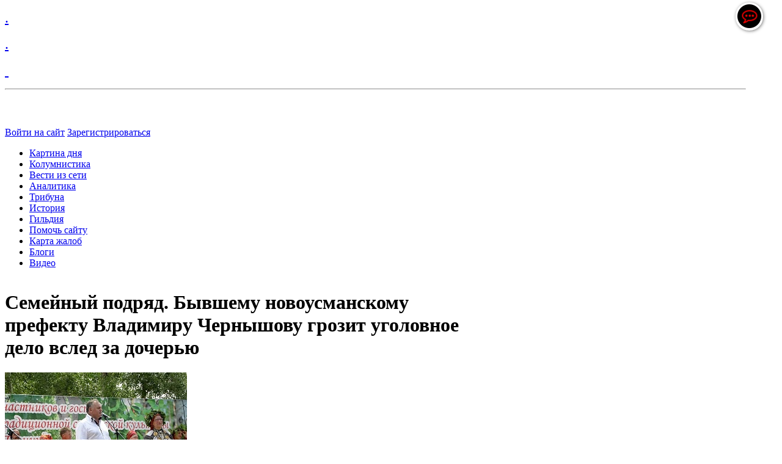

--- FILE ---
content_type: text/html; charset=windows-1251
request_url: http://4pera.com/news/picture_of_the_day/semeynyy_podryad_byvshemu_novousmanskomu_prefektu_vladimiru_chernyshovu_grozit_ugolovnoe_delo_vsled_/
body_size: 22824
content:
<!DOCTYPE html PUBLIC "-//W3C//DTD XHTML 1.0 Transitional//EN" "http://www.w3.org/TR/xhtml1/DTD/xhtml1-transitional.dtd">
<html xmlns="http://www.w3.org/1999/xhtml" xml:lang="ru" lang="ru">
<head>
<meta http-equiv="X-UA-Compatible" content="IE=edge" />

<link rel="icon" type="image/x-icon" 
href="/bitrix/templates/info_light_gray/images/favicon.ico" />

<link rel="stylesheet" type="text/css" href="/bitrix/templates/info_light_gray/common.css" />
<meta http-equiv="Content-Type" content="text/html; charset=windows-1251" />
<meta name="robots" content="index, follow" />
<meta name="keywords" content="новости, блоги." />
<meta name="description" content="Новости. Аналитика. Блоги." />
<link href="/bitrix/cache/css/s1/info_light_gray/page_2151be44219b8d3129aa3c0a0e0ba56e/page_2151be44219b8d3129aa3c0a0e0ba56e_f30b51aec4c3acb5c0133127442906f8.css?147279874544550" type="text/css" rel="stylesheet" />
<link href="/bitrix/cache/css/s1/info_light_gray/kernel_main/kernel_main.css?1608452481327735" type="text/css" rel="stylesheet" />
<link href="/bitrix/cache/css/s1/info_light_gray/kernel_fileman/kernel_fileman.css?1600909541129249" type="text/css" rel="stylesheet" />
<link href="/bitrix/cache/css/s1/info_light_gray/template_a0d3cddb45d8331d7f7057d798925474/template_a0d3cddb45d8331d7f7057d798925474_24d008e92aa83c3c0ce2bd95704f2ae3.css?155326668421254" type="text/css" rel="stylesheet" />

<script type="text/javascript">if(!window.BX)window.BX={message:function(mess){if(typeof mess=='object') for(var i in mess) BX.message[i]=mess[i]; return true;}};</script><script type="text/javascript">(window.BX||top.BX).message({'LANGUAGE_ID':'ru','FORMAT_DATE':'DD.MM.YYYY','FORMAT_DATETIME':'DD.MM.YYYY HH:MI:SS','COOKIE_PREFIX':'BITRIX_SM','USER_ID':'','SERVER_TIME':'1769029081','SERVER_TZ_OFFSET':'0','USER_TZ_OFFSET':'10800','USER_TZ_AUTO':'Y','bitrix_sessid':'f7611c1c1d33827fc91ca06baccd8eae','SITE_ID':'s1'});(window.BX||top.BX).message({'JS_CORE_LOADING':'Загрузка...','JS_CORE_NO_DATA':'- Нет данных -','JS_CORE_WINDOW_CLOSE':'Закрыть','JS_CORE_WINDOW_EXPAND':'Развернуть','JS_CORE_WINDOW_NARROW':'Свернуть в окно','JS_CORE_WINDOW_SAVE':'Сохранить','JS_CORE_WINDOW_CANCEL':'Отменить','JS_CORE_H':'ч','JS_CORE_M':'м','JS_CORE_S':'с','JSADM_AI_HIDE_EXTRA':'Скрыть лишние','JSADM_AI_ALL_NOTIF':'Показать все','JSADM_AUTH_REQ':'Требуется авторизация!','JS_CORE_WINDOW_AUTH':'Войти','JS_CORE_IMAGE_FULL':'Полный размер'});</script>
<script bxrunfirst>LHE_MESS = window.LHE_MESS = {'Image':'Изображение','Video':'Видео','ImageSizing':'Размеры (Ш х В)'}; (window.BX||top.BX).message({'CreateLink':'Ссылка','EditLink':'Редактировать ссылку','DialogSave':'Сохранить','DialogCancel':'Отменить','DialogClose':'Закрыть','Width':'Ширина','Height':'Высота','Source':'Режим HTML-кода','BBSource':'Режим BB-Code','On':'включено','Off':'выключено','Anchor':'Якорь','DeleteLink':'Удалить ссылку','Image':'Изображение','EditImage':'Редактировать изображение','SpecialChar':'Вставить спецсимвол','Bold':'Жирный','Italic':'Курсив','Underline':'Подчеркнутый','Strike':'Зачеркнутый','RemoveFormat':'Удалить форматирование','InsertHr':'Вставить горизонтальный разделитель','JustifyLeft':'По левому краю','JustifyCenter':'По центру','JustifyRight':'По правому краю','JustifyFull':'По ширине','Outdent':'Уменьшить отступ','Indent':'Увеличить отступ','OrderedList':'Нумерованный список','UnorderedList':'Список с маркерами','InsertTable':'Таблица','SmileList':'Смайлы','HeaderList':'Формат','FontList':'Шрифт','FontSizeList':'Размер шрифта','BackColor':'Цвет фона','ForeColor':'Цвет шрифта','Video':'Видео','InsertVideo':'Вставить видео','EditVideo':'Редактировать видео','VideoProps':'Параметры видео','VideoPath':'Путь к видеофайлу','VideoPreviewPath':'Путь к рисунку предпросмотра','VideoAutoplay':'Автоматически начать проигрывать','VideoVolume':'Уровень громкости','LinkProps':'Параметры ссылки','LinkText':'Текст ссылки','LinkHref':'Адрес ссылки','LinkTitle':'Всплывающая подсказка','LinkTarget':'Открыть ссылку в ','LinkTarget_def':'- не указывать - ','LinkTarget_blank':'новом окне','LinkTarget_parent':'родительском окне','LinkTarget_self':'этом окне','LinkTarget_top':'самом наружном','AnchorProps':'Параметры якоря','AnchorName':'Название якоря','ImageProps':'Параметры изображения','ImageSrc':'Путь к изображению','ImageTitle':'Всплывающая подсказка','ImgAlign':'Выравнивание','ImgAlignTop':'по верхней границе','ImgAlignRight':'справа','ImgAlignBottom':'по нижней границе','ImgAlignLeft':'слева','ImgAlignMiddle':'по центру','ImageSizing':'Размеры (Ш х В)','ImageSaveProp':'Сохранять пропорции','ImagePreview':'Предпросмотр','Normal':'Обычный','Heading':'Заголовок','Preformatted':'Преформатирован','DefaultColor':'По умолчанию','DragFloatingToolbar':'Панель инструментов','Quote':'Оформление текста в виде цитаты','InsertCode':'Оформление текста в виде кода','InsertCut':'Оформление текста предпросмотра','Translit':'Перекодировка транслит/латиница','CutTitle':'Ограничение текста предпросмотра','TableRows':'Строк','TableCols':'Столбцов','TableModel':'Макет','ListItems':'Элементы списка','AddLI':'Добавить пункт','AddLITitle':'Добавить пункт в список (Enter)','DelListItem':'Удалить пункт из списка','ResizerTitle':'Изменить размер','CodeDel':'Нажмите (Shift + Del) чтобы удалить весь фрагмент кода','OnPasteProcessing':'Идет обработка вставленного текста...'});</script>

<script type="text/javascript" src="/bitrix/cache/js/s1/info_light_gray/kernel_main/kernel_main.js?16084524815609001"></script>
<script type="text/javascript" src="/bitrix/js/main/jquery/jquery-1.8.3.min.js?137207762093636"></script>
<script type="text/javascript" src="/bitrix/cache/js/s1/info_light_gray/kernel_fileman/kernel_fileman.js?16009095421560087"></script>
<script type="text/javascript" src="/bitrix/cache/js/s1/info_light_gray/kernel_altasib.up/kernel_altasib.up.js?160090957180199"></script>
<script type="text/javascript">BX.setCSSList(['/var/www/ph146838/data/www/4pera.ru/bitrix/js/main/core/css/core.css','/var/www/ph146838/data/www/4pera.ru/bitrix/js/main/core/css/core_popup.css','/var/www/ph146838/data/www/4pera.ru/bitrix/js/main/core/css/core_date.css','/var/www/ph146838/data/www/4pera.ru/bitrix/js/main/core/css/core_tooltip.css','/home/admin/web/4pera.ru/public_html/bitrix/js/main/core/css/core.css','/home/admin/web/4pera.ru/public_html/bitrix/js/main/core/css/core_popup.css','/home/admin/web/4pera.ru/public_html/bitrix/js/main/core/css/core_date.css','/bitrix/js/main/core/css/core.css','/bitrix/js/main/core/css/core_popup.css','/bitrix/js/main/core/css/core_date.css','/var/www/ph146838/data/www/4pera.ru/bitrix/js/fileman/light_editor/light_editor.css','/home/admin/web/4pera.ru/public_html/bitrix/js/fileman/light_editor/light_editor.css','/bitrix/js/fileman/light_editor/light_editor.css']); </script>
<script type="text/javascript">BX.setJSList(['/var/www/ph146838/data/www/4pera.ru/bitrix/js/main/core/core.js','/var/www/ph146838/data/www/4pera.ru/bitrix/js/main/core/core_ajax.js','/var/www/ph146838/data/www/4pera.ru/bitrix/js/main/session.js','/var/www/ph146838/data/www/4pera.ru/bitrix/js/main/core/core_fx.js','/var/www/ph146838/data/www/4pera.ru/bitrix/js/main/rating_like.js','/var/www/ph146838/data/www/4pera.ru/bitrix/js/main/core/core_window.js','/var/www/ph146838/data/www/4pera.ru/bitrix/js/main/utils.js','/var/www/ph146838/data/www/4pera.ru/bitrix/js/main/json/json2.min.js','/var/www/ph146838/data/www/4pera.ru/bitrix/js/main/core/core_ls.js','/var/www/ph146838/data/www/4pera.ru/bitrix/js/main/core/core_popup.js','/var/www/ph146838/data/www/4pera.ru/bitrix/js/main/core/core_date.js','/var/www/ph146838/data/www/4pera.ru/bitrix/js/main/core/core_dd.js','/var/www/ph146838/data/www/4pera.ru/bitrix/js/main/core/core_tooltip.js','/var/www/ph146838/data/www/4pera.ru/bitrix/js/main/core/core_autosave.js','/home/admin/web/4pera.ru/public_html/bitrix/js/main/core/core.js','/home/admin/web/4pera.ru/public_html/bitrix/js/main/core/core_ajax.js','/home/admin/web/4pera.ru/public_html/bitrix/js/main/session.js','/home/admin/web/4pera.ru/public_html/bitrix/js/main/core/core_fx.js','/home/admin/web/4pera.ru/public_html/bitrix/js/main/rating_like.js','/home/admin/web/4pera.ru/public_html/bitrix/js/main/core/core_window.js','/home/admin/web/4pera.ru/public_html/bitrix/js/main/json/json2.min.js','/home/admin/web/4pera.ru/public_html/bitrix/js/main/core/core_ls.js','/home/admin/web/4pera.ru/public_html/bitrix/js/main/utils.js','/home/admin/web/4pera.ru/public_html/bitrix/js/main/core/core_popup.js','/home/admin/web/4pera.ru/public_html/bitrix/js/main/core/core_dd.js','/home/admin/web/4pera.ru/public_html/bitrix/js/main/core/core_autosave.js','/home/admin/web/4pera.ru/public_html/bitrix/js/main/core/core_date.js','/bitrix/js/main/core/core.js','/bitrix/js/main/core/core_ajax.js','/bitrix/js/main/session.js','/bitrix/js/main/core/core_window.js','/bitrix/js/main/core/core_fx.js','/bitrix/js/main/rating_like.js','/bitrix/js/main/json/json2.min.js','/bitrix/js/main/core/core_ls.js','/bitrix/js/main/utils.js','/bitrix/js/main/core/core_popup.js','/bitrix/js/main/core/core_dd.js','/bitrix/js/main/core/core_date.js','/var/www/ph146838/data/www/4pera.ru/bitrix/js/fileman/light_editor/le_dialogs.js','/var/www/ph146838/data/www/4pera.ru/bitrix/js/fileman/light_editor/le_controls.js','/var/www/ph146838/data/www/4pera.ru/bitrix/js/fileman/light_editor/le_toolbarbuttons.js','/var/www/ph146838/data/www/4pera.ru/bitrix/js/fileman/light_editor/le_core.js','/home/admin/web/4pera.ru/public_html/bitrix/js/fileman/light_editor/le_dialogs.js','/home/admin/web/4pera.ru/public_html/bitrix/js/fileman/light_editor/le_controls.js','/home/admin/web/4pera.ru/public_html/bitrix/js/fileman/light_editor/le_toolbarbuttons.js','/home/admin/web/4pera.ru/public_html/bitrix/js/fileman/light_editor/le_core.js','/bitrix/js/fileman/light_editor/le_dialogs.js','/bitrix/js/fileman/light_editor/le_controls.js','/bitrix/js/fileman/light_editor/le_toolbarbuttons.js','/bitrix/js/fileman/light_editor/le_core.js','/var/www/ph146838/data/www/4pera.ru/bitrix/js/altasib.up/script_jq.js','/home/admin/web/4pera.ru/public_html/bitrix/js/altasib.up/script_jq.js','/bitrix/js/altasib.up/script_jq.js']); </script>
<script type="text/javascript">
bxSession.Expand(1440, 'f7611c1c1d33827fc91ca06baccd8eae', false, 'e5a73c3d749eaa5b00793b51a4f401c3');
</script>

<script>altasib_up_button='/bitrix/images/altasib.up/button/15.png'; altasib_up_pos ='2';altasib_up_pos_xy = '50'</script>
<link href='/bitrix/js/altasib.up/style.css' type='text/css' rel='stylesheet' />
<script type="text/javascript" src="/bitrix/cache/js/s1/info_light_gray/template_f770ab174fb5a177987bf5a699bfdc71/template_f770ab174fb5a177987bf5a699bfdc71_3ae25684306ad179d20ac290973e88ec.js?14727987299500"></script>

<script type="text/javascript" src="/bitrix/cache/js/s1/info_light_gray/page_895efbc217f959c5c47bb9e9b79390ee/page_895efbc217f959c5c47bb9e9b79390ee_6aa6d6a380589a8fc1b8749e010fec34.js?1472798729788"></script>

<link rel="stylesheet" type="text/css" href="/bitrix/templates/info_light_gray/colors.css" />
<title>Семейный подряд. Бывшему новоусманскому префекту Владимиру Чернышову грозит уголовное дело вслед за дочерью - Четыре пера</title>
</head>
<body>
	<div id="panel"></div>
	<div id="page-wrapper">
		<div id="header">
	<div id="header-title"><a href="/">
<p><font color="transparent"></font></p>
 <font size="5"> </font> 
<p></p>
 <font size="5"> </font> 
<p></p>
 <font size="5"> </font> 
<p><font color="transparent" size="5">. </font></p>
 <font size="5"> </font> 
<p><font color="transparent" size="5">.</font></p>
 
<p><font color="transparent" size="4"></font></p>
 <font size="4"> <font color="transparent"> </font> </font> 
<div style="width: 96%; height: 90px; margin-top: 1px;"> 
  <p><font color="transparent" size="5"> </font> </p>
 
  <p></p>
 
  <p> </p>
 
  <div> <hr /> </div>
 </div>
</a></div>
	<div id="header-auth">
		<p class="cart" style="color:blue;">
	<a href="/login/?backurl=%2Fnews%2Fpicture_of_the_day%2Fsemeynyy_podryad_byvshemu_novousmanskomu_prefektu_vladimiru_chernyshovu_grozit_ugolovnoe_delo_vsled_%2F">Войти на сайт</a>
	<a href="/login/?register=yes&amp;backurl=%2Fnews%2Fpicture_of_the_day%2Fsemeynyy_podryad_byvshemu_novousmanskomu_prefektu_vladimiru_chernyshovu_grozit_ugolovnoe_delo_vsled_%2F">Зарегистрироваться</a>
</p>	</div>
	<div id="main-menu">
	<ul id="horizontal-multilevel-menu">


	
	
		
							<li><a href="/news/picture_of_the_day/" class="root-item-selected">Картина дня</a></li>
			
		
	
	

	
	
		
							<li><a href="/news/kolumnistika/" class="root-item">Колумнистика</a></li>
			
		
	
	

	
	
		
							<li><a href="/news/vesti_iz_seti/" class="root-item">Вести из сети</a></li>
			
		
	
	

	
	
		
							<li><a href="/news/analytics/" class="root-item">Аналитика</a></li>
			
		
	
	

	
	
		
							<li><a href="/news/tribune/" class="root-item">Трибуна</a></li>
			
		
	
	

	
	
		
							<li><a href="/news/history/" class="root-item">История</a></li>
			
		
	
	

	
	
		
							<li><a href="/news/guild/" class="root-item">Гильдия</a></li>
			
		
	
	

	
	
		
							<li><a href="/donate.php" class="root-item">Помочь сайту</a></li>
			
		
	
	

	
	
		
							<li><a href="/page.php" class="root-item">Карта жалоб</a></li>
			
		
	
	

	
	
		
							<li><a href="/blogs/" class="root-item">Блоги</a></li>
			
		
	
	

	
	
		
							<li><a href="/html-link/" class="root-item">Видео</a></li>
			
		
	
	


</ul>
<div class="menu-clear-left"></div>
	</div>
	</div>
	<div id="page-body">
	<table width="100%" cellspacing="0" cellpadding="0" >
		<tr>
				<td width="60%" class="page-left">
				<h1>Семейный подряд. Бывшему новоусманскому префекту Владимиру Чернышову грозит уголовное дело вслед за дочерью</h1>
		 <div class="news-detail">
		<div class="news-picture">
		<img class="detail_picture" border="0" src="/upload/resize_cache/iblock/2c4/298_221_1/2c42c09650272b1d901e5f0d00158acc.jpg" width="298" height="190" alt="Семейный подряд. Бывшему новоусманскому префекту Владимиру Чернышову грозит уголовное дело вслед за дочерью"  title="Семейный подряд. Бывшему новоусманскому префекту Владимиру Чернышову грозит уголовное дело вслед за дочерью" />
	</div>
		
			<span class="news-date-time">7 Июня 2018</span>
			<div class="news-text">
			<p><p style="margin: 0cm 0cm 0pt; line-height: normal; background: none 0% 0% repeat scroll white;"><span style="font-size: 12pt; font-family: &quot;Times New Roman&quot;, serif;"><b>Воронежский юрист-правдоруб Сергей Александров, большой друг имущественно-земельного вице-премьера области Максима Увайдова и его подчиненных, предоставил в распоряжение &laquo;Четырех перьев&raquo; справку об уголовном деле Любови Овчинниковой, дочери бывшего главы администрации Новоусманского района Владимира Чернышова. По версии правоохранителей, Овчинникова является организатором мошеннической схемы по уводу до ста и более земельных участков. На бумаге участки выделялись инвалидам-льготникам, а потом продавались аффилированным с мошенниками гражданам по заниженным ценам (5-10 тыс. рублей).</b></span></p>
 </p>
				 
<p>Справка, оказавшаяся в распоряжении &laquo;Четырех перьев&raquo;, завизирована самим юристом Сергеем Александровым. Причем с припиской «Вор должен сидеть в тюрьме». Но, очевидно, что по стилистике она имеет официальное, скорее всего, полицейское происхождение. Справка бы, возможно, и не стоила внимания, но из нее мы впервые узнаем всем фигурантов громкого уголовного дела Овчинниковой и Ко, которое в 2017 году привело к отставке многолетнего новоусманского префекта Владимира Чернышова. </p>
 
<p>Как следует из справки, уголовное дело по части 4 статьи 159 УК РФ, что мы и так знаем, возбудило региональное следственное управление. Его фигуранты помимо Любови Овчинниковой, занимавшей на момент совершения предполагаемого преступления должность начальника новоусманского БТИ, - В.В. Очеретянный, Е.В., Очеретянная, А.В. Тарасова, О.Л. Степанова&sbquo; а также ряд должностных лиц администрации Новоусманского района - специалисты отдела земельных отношений И.В. Сабадашова‚ О.В. Головашкина и руководитель отдела имущественных и земельных отношений Лилия Киреева. Про Кирееву, как и про Овчинникову, было известно. Но в материалах СМИ она упоминалась в качестве главного финансиста районной администрации. </p>
 
<p><img src="/upload/medialibrary/c56/c56ac6704dfcfcd7c11369a0f260555e.jpg" title="Чернышова.jpg" border="0" alt="Чернышова.jpg" width="504" height="283"  /> </p>
 
<p>Фигурантам уголовного дела инкриминируется, судя по справке, злоупотребление служебным положением и мошенническое хищение земельных участков. 5 сентября 2017 года в отношении Киреевой было возбуждено уголовное дело по части 1 статьи 286 УК РФ. Но, как выясняется, уже не первое. 21 апреля того же года против Киреевой возбудили уголовное дело по факту незаконного отчуждения участка, принадлежащего КФХ А.С. Зубковой. А 8 сентября ей были предъявлены обвинения сразу по трем уголовным делам (третье - Овчинниковой и Ко), и они объединены в одно. </p>
 
<p>«Овчинникова Л.В., являясь дочерью... Чернышова В.В. и пользуясь его покровительством, беспрепятственно сдавала через свое доверенное лицо Степанову О.Л. в администрацию Новоусманского района документы на выделение бесплатно в собственность льготникам земельных участков для ведения садоводства, огородничества и сельхозназначения, - говорится в документе. - В администрации приемом и регистрацией занимались должностные лица: специалисты по земельным вопросам Сабадашова И.В., Головашкина О.В и начальник отдела Киреева Л.В., которые беспрепятственно и без очереди регистрировали прием документов, готовили постановления на выделение участков и выдавали подготовленные постановления подконтрольному лицу Овчинниковой Л.В. - Степановой О.Л. Поиском граждан, имеющих право на бесплатное получение земельных участков, занимались Очеретянные Владимир и Екатерина, Степанова Л.В., врач-фтизиатор БУЗ ВО «ВОПТД» Старосветский П.Ч., которые вводили в заблуждение льготников и за денежное вознаграждение 5000-10000 рублей вынуждали их подписывать документы о выделении из муниципальной собственности земельных участков по льготным основаниям. После выделения участков льготникам они по доверенности перерегистрировались на подконтрольных лиц Тарасову А.В.‚ семью Кочегаровых, Ушакова А.В. (родственник Овчинниковой Л.В.)‚ Медведева П.А. В последствии указанные земельные участки переводились в назначение ИЖС и продавались через подконтрольных лиц Кочегарову Я.С., Степанову О.Л. и Дейчук А‚В.». </p>
 
<p>Всего установлено 50 инвалидов, фиктивно получивших участки. Они переоформлялись после выделения физлицам на подставное лицо Любови Овчинниковой - Анну Тарасову, а также ее родственников Кочегаровых (Я.С., Е.В., А.С., С.В.). Интересно, что по соответствующим фактам решается вопрос о возбуждении дополнительных эпизодов преступной деятельности. </p>
 
<p>Как сообщается в справке, в рамках возбужденного уголовного дела проведены оперативные мероприятия, в ходе которых в администрации Новоусманского района и администрации 1-го Усманского сельского поселения были изъяты документы о выделении земельных участков для ведения крестьянско-фермерских хозяйств и строительства производственных площадей, необходимых для деятельности КФХ, на подконтрольных Любови Овчинниковой лиц. Но они не использовались по назначению, а переводились в другое назначение и продавались. Так, по сведениям из департамента имущественных и земельных отношений области, должностные лица администрации Новоусманского района и администрации 1-го Усманского поселения нарушили установленный законом порядок выделения участков. Нарушения выразились в неопубликовании информации о сдаче в аренду земельных участков сельхозназначения для использования под КФХ в СМИ, фактически деятельность КФХ не вели. </p>
 
<p><img src="/upload/medialibrary/565/565ef32ba73e72afb3c7e10c7ab93db3.JPG" title="Овчинникова1.JPG" border="0" alt="Овчинникова1.JPG" width="477" height="716"  /> </p>
 
<p><img src="/upload/medialibrary/5bd/5bde4d88d24ebba278b699ca1a4017a1.JPG" title="Овчинникова2.JPG" border="0" alt="Овчинникова2.JPG" width="477" height="716"  /> </p>
 
<p><img src="/upload/medialibrary/54f/54f2494f0208e85c0d99abe6733f910a.JPG" title="Овчинникова3.JPG" border="0" alt="Овчинникова3.JPG" width="477" height="716"  /> </p>
 
<p>«В действиях должностных лиц администрации Новоусманского муниципального района и администрации 1-го Усманского сельского поселения, а именно главы администрации 1-го Усманского сельского поселения Разумного А.Г‚‚ специалистов по земельным вопросам Мороз Л.М.‚ Селивановой Г.И.‚ руководителя отдела имущественных и земельных отношений Киреевой Л.В., ее заместителя Горюнова А.И. усматриваются признаки состава преступления, предусмотренные ч. 2 ст. 286 УК РФ, - констатируется в справке. - Так, установлен эпизод преступной деятельности по незаконному выделению земельного участка КФХ Тарасовой А.В.‚ который впоследствии был разделен на десять долей на подконтрольных лиц Степанову О.Л., семью Кочегаровых, которым Овчинникова О.Л. заплатила по 5000 рублей за указанную сделку. Покупателя на данные земельные участки нашел глава администрации Чернышов В.В., им являлся учредитель ООО «Сферастек 2» Кулигин С.В‚. Оформлением сделки от ООО «Сферастек 2» занимался юрист Минин А.В.‚ а от имени Овчинниковой Л.В. выступали Степанова О.Л. и Масляная А.И. (личный бухгалтер семьи Чернышовых), стоимость участков составила 10 млн рублей. Данные денежные средства Масляная А.И. по доверенности сняла с расчетных счетов дольщиков и передала мужу Овчинниковой Л.В. В ходе расследования уголовного дела допрошен глава администрации 1-го Усманского сельского поселения Разумный А.Г., который пояснил, что ему указания по беспрепятственному приему заявлений на подконтрольных лиц Овчинниковой Л.В. по выделению земельных участков под КФХ давал глава администрации Новоусманской муниципального района Чернышов В.В.‚ в действиях которого усматриваются признаки состава преступления, предусмотренного ч. 2 ст. 286 УК РФ».</p>
 
<p>Итак, главное, что мы узнаем из справки, - возможность возбуждения уголовного дела в отношении бывшего новоусманского префекта Владимира Чернышова. Но самое интересное - почему оно так и не появилось? Появится ли? По утверждению юриста-правдоруба Сергея Александрова, Владимира Чернышова связывают особые отношения с первым заместителем прокурора области Василием Хромых, отсюда и отсутствие у него проблем. </p>
 
<p>Чернышов управлял Новоусманским районом с 1999 года, заматерел, оброс связями и, как объясняли источники в облправительстве, потерял берега и чувство реальности. Но подвинуть Чернышова было непросто, поскольку у чиновника - высокие покровители. Например, уходящий в отставку из команды врио главы региона Александра Гусева вице-губернатор Геннадий Макин, чьей политической вотчиной считается Новая Усмань. </p>
 
<p>Вкратце напомним историю уголовного дела Любови Овчинниковой и Ко. 1 августа 2017 года в гости Владимиру Чернышову наведались оперативные работники из УФСБ. 21 и 22 августа они провели повторные обыски в администрации района. Их результатом стало дело Овчинниковой и ее предполагаемых подельников, в том числе Лилии Киреевой. </p>
 
<p>Чернышов долго сопротивлялся отставке и делал заявления, которые дезавуировали обвинения, предъявленные его дочери. «Вы бы почитали протоколы, которые тут (<i>в районной администрации.</i> - <b>ред.</b>) составляли, сразу бы поняли, что предмета для обсуждения нет&hellip; - говорил он. - В школе у меня была тройка по русскому, а жаль. Если б я был писателем, я бы на основе составленных протоколов такую книжку бы написал - все бы зачитались. Анекдотическая ведь ситуация… Сожалею, что такое произошло. Силовики ставят под удар главу района. Мол, вот преступная связь: «отец - дочь». Но могу заверить, что у них не получится - ни под каким видом». Однако - получилось. После того как теперь уже бывший воронежский губернатор Алексей Гордеев инициировал антикоррупционную проверку в отношении Чернышова, а потом исключил его из состава региональной комиссии по противодействию коррупции, Чернышов - в конце сентября 2017 года - подал в отставку. А вскоре из СИЗО вышла Любовь Овчинникова. </p>
 
<p>Уже в 2018 году Новоусманский район по конкурсу возглавил бывший чиновник облправительства и выходец из УФСБ Дмитрий Маслов. </p>
 
<p><a href="http://www.4pera.ru/news/picture_of_the_day/voronezhskaya_goszhilinspektsiya_otzyvaet_litsenziyu_u_kompanii_skandalnogo_biznesmena_kommunalshchi/" >Воронежская Госжилинспекция отзывает лицензию у компании скандального бизнесмена-коммунальщика Михаила Палютина</a> </p>
 
<p><a href="http://www.4pera.ru/news/picture_of_the_day/andrey_iosifovich_makin_doch_aleksandra_guseva_uchitsya_v_kaliforniyskom_lyuteranskom_universitete/" >«Андрей Иосифович Макин»: дочь Александра Гусева учится в Калифорнийском Лютеранском университете</a> </p>
  		<div style="clear:both"></div>

					
			<div class="news-property">
			Короткая ссылка на новость:			<a href="http://4pera.com/~2X3FF">http://4pera.com/~2X3FF</a>
		</div>
	</div>
	<div class="news-detail-back"><a href="/news/picture_of_the_day/">Возврат к списку</a></div>
			<div class="news-detail-share">
			<noindex>
				<div class="share-window-parent">
	<div id="share-dialog1" class="share-dialog share-dialog-left" style="display: block;">
		<div class="share-dialog-inner share-dialog-inner-left">
			
			<table cellspacing="0" cellpadding="0" border="0" class="bookmarks-table">
			<tr>
			<td class="bookmarks"><script>
if (__function_exists('fbs_click') == false) 
{
function fbs_click(url, title) 
{ 
window.open('http://www.facebook.com/share.php?u='+encodeURIComponent(url)+'&t='+encodeURIComponent(title),'sharer','toolbar=0,status=0,width=626,height=436'); 
return false; 
} 
}
</script>
<a href="http://www.facebook.com/share.php?u=http://4pera.com/news/picture_of_the_day/semeynyy_podryad_byvshemu_novousmanskomu_prefektu_vladimiru_chernyshovu_grozit_ugolovnoe_delo_vsled_/&t=Семейный подряд. Бывшему новоусманскому префекту Владимиру Чернышову грозит уголовное дело вслед за дочерью" onclick="return fbs_click('http://4pera.com/news/picture_of_the_day/semeynyy_podryad_byvshemu_novousmanskomu_prefektu_vladimiru_chernyshovu_grozit_ugolovnoe_delo_vsled_/', 'Семейный подряд. Бывшему новоусманскому префекту Владимиру Чернышову грозит уголовное дело вслед за дочерью');" target="_blank" class="facebook" title="Facebook"></a>
</td><td class="bookmarks"><script>
if (__function_exists('twitter_click_1') == false) 
{
function twitter_click_1(longUrl) 
{ 
window.open('http://twitter.com/home/?status='+encodeURIComponent(longUrl)+encodeURIComponent(' Семейный подряд. Бывшему новоусманскому префекту Владимиру Чернышову грозит уголовное дело вслед за дочерью'),'sharer','toolbar=0,status=0,width=726,height=436'); 
return false; 
} 
}
</script>
<a href="http://twitter.com/home/?status=http://4pera.com/news/picture_of_the_day/semeynyy_podryad_byvshemu_novousmanskomu_prefektu_vladimiru_chernyshovu_grozit_ugolovnoe_delo_vsled_/+Семейный подряд. Бывшему новоусманскому префекту Владимиру Чернышову грозит уголовное дело вслед за дочерью" onclick="return twitter_click_1('http://4pera.com/news/picture_of_the_day/semeynyy_podryad_byvshemu_novousmanskomu_prefektu_vladimiru_chernyshovu_grozit_ugolovnoe_delo_vsled_/');" target="_blank" class="twitter" title="Twitter"></a>
</td><td class="bookmarks"><script>
if (__function_exists('delicious_click') == false)
{
function delicious_click(url, title) 
{
window.open('http://delicious.com/save?v=5&amp;noui&amp;jump=close&amp;url='+encodeURIComponent(url)+'&amp;title='+encodeURIComponent(title),'sharer','toolbar=0,status=0,width=626,height=550'); 
return false; 
}}</script>
<a href="http://delicious.com/save" onclick="return delicious_click('http://4pera.com/news/picture_of_the_day/semeynyy_podryad_byvshemu_novousmanskomu_prefektu_vladimiru_chernyshovu_grozit_ugolovnoe_delo_vsled_/', 'Семейный подряд. Бывшему новоусманскому префекту Владимиру Чернышову грозит уголовное дело вслед за дочерью');" target="_blank" class="delicious" title="Delicious"></a></td><td class="bookmarks"><script>
if (__function_exists('vk_click') == false) 
{
function vk_click(url) 
{ 
window.open('http://vkontakte.ru/share.php?url='+encodeURIComponent(url),'sharer','toolbar=0,status=0,width=626,height=436'); 
return false; 
} 
}
</script>
<a href="http://vkontakte.ru/share.php?url=http://4pera.com/news/picture_of_the_day/semeynyy_podryad_byvshemu_novousmanskomu_prefektu_vladimiru_chernyshovu_grozit_ugolovnoe_delo_vsled_/" onclick="return vk_click('http://4pera.com/news/picture_of_the_day/semeynyy_podryad_byvshemu_novousmanskomu_prefektu_vladimiru_chernyshovu_grozit_ugolovnoe_delo_vsled_/');" target="_blank" class="vk" title="ВКонтакте"></a>
</td><td class="bookmarks"><script>
if (__function_exists('lj_click') == false) 
{
function lj_click(url, title) 
{ 
window.open('http://www.livejournal.com/update.bml?event='+encodeURIComponent(url)+'&subject='+encodeURIComponent(title),'sharer','toolbar=0,status=0,resizable=1,scrollbars=1,width=700,height=436'); 
return false; 
} 
}
</script>
<a href="http://www.livejournal.com/update.bml?event=http://4pera.com/news/picture_of_the_day/semeynyy_podryad_byvshemu_novousmanskomu_prefektu_vladimiru_chernyshovu_grozit_ugolovnoe_delo_vsled_/&subject=Семейный подряд. Бывшему новоусманскому префекту Владимиру Чернышову грозит уголовное дело вслед за дочерью" onclick="return lj_click('http://4pera.com/news/picture_of_the_day/semeynyy_podryad_byvshemu_novousmanskomu_prefektu_vladimiru_chernyshovu_grozit_ugolovnoe_delo_vsled_/', 'Семейный подряд. Бывшему новоусманскому префекту Владимиру Чернышову грозит уголовное дело вслед за дочерью');" target="_blank" class="lj" title="Livejournal"></a>
</td><td class="bookmarks"><script>
if (__function_exists('mailru_click') == false) 
{
function mailru_click(url) 
{ 
window.open('http://connect.mail.ru/share?share_url='+encodeURIComponent(url),'sharer','toolbar=0,status=0,resizable=1,scrollbars=1,width=626,height=436'); 
return false; 
} 
}
</script>
<a href="http://connect.mail.ru/share?share_url=http://4pera.com/news/picture_of_the_day/semeynyy_podryad_byvshemu_novousmanskomu_prefektu_vladimiru_chernyshovu_grozit_ugolovnoe_delo_vsled_/" onclick="return mailru_click('http://4pera.com/news/picture_of_the_day/semeynyy_podryad_byvshemu_novousmanskomu_prefektu_vladimiru_chernyshovu_grozit_ugolovnoe_delo_vsled_/');" target="_blank" class="mailru" title="Мой мир@Mail.Ru"></a>
</td>			</tr>		
			</table>	
				</div>		
	</div>
	</div>
	<a class="share-switch" href="#" onClick="return ShowShareDialog(1);" title="Показать/скрыть панель закладок"></a>
				</noindex>
		</div>
			<div class="r22114"></div>
<script type="text/javascript">
    (function() {
        var tag = (function() {
                var informers = document.getElementsByClassName('r22114'),
                    len = informers.length;
                return len ? informers[len - 1] : null;
            })(),
            idn = (function() {
                var i, num, idn = '', chars = "abcdefghiklmnopqrstuvwxyz",
                    len = Math.floor((Math.random() * 2) + 4);
                for (i = 0; i < len; i++) {
                    num = Math.floor(Math.random() * chars.length);
                    idn += chars.substring(num, num + 1);
                }
                return idn;
            })();
        var container = document.createElement('div');
            container.id = idn;
            container.innerHTML = 'загрузка...';
        tag.appendChild(container);
        var script = document.createElement('script');
            script.className = 's22114';
            script.src = 'https://goods.redtram.com/j/22114.js';
            script.charset = 'utf-8';
            script.dataset.idn = idn;
        tag.parentNode.insertBefore(script, tag);
    })();
</script>
<blockquote> 
  <br />
 </blockquote><blockquote> 
  <br />
 </blockquote><blockquote><font color="#ff0000" size="6"><b>Люди, раскачивайте лодку!!!</b>
    <br />

    <br />
<iframe src="https://yoomoney.ru/quickpay/shop-widget?writer=seller&targets=%D0%9D%D0%B0%20%D0%BF%D0%BE%D0%B4%D0%B4%D0%B5%D1%80%D0%B6%D0%BA%D1%83%20%D1%80%D1%83%D1%81%D1%81%D0%BA%D0%BE%D0%B9%20%D0%BD%D0%B0%D1%86%D0%B8%D0%BE%D0%BD%D0%B0%D0%BB-%20%D0%B4%D0%B5%D0%BC%D0%BE%D0%BA%D1%80%D0%B0%D1%82%D0%B8%D0%B8&targets-hint=&default-sum=300&button-text=13&hint=&successURL=4pera.com&quickpay=shop&account=410012088028516&" width="410" height="263" frameborder="0" allowtransparency="true" scrolling="no"></iframe>
    <br />
   </font></blockquote>
<div class="iblock-vote">
	<form method="post" action="/news/picture_of_the_day/semeynyy_podryad_byvshemu_novousmanskomu_prefektu_vladimiru_chernyshovu_grozit_ugolovnoe_delo_vsled_/">
		<select name="rating">
							<option value="0">5</option>
							<option value="1">2</option>
							<option value="2">3</option>
							<option value="3">4</option>
							<option value="4">5</option>
					</select>
		<input type="hidden" name="sessid" id="sessid" value="f7611c1c1d33827fc91ca06baccd8eae" />		<input type="hidden" name="back_page" value="/news/picture_of_the_day/semeynyy_podryad_byvshemu_novousmanskomu_prefektu_vladimiru_chernyshovu_grozit_ugolovnoe_delo_vsled_/" />
		<input type="hidden" name="vote_id" value="10337" />
		<input type="submit" name="vote" value="Голосовать" />
	</form>
</div>



<script type="text/javascript">
var smallEngLettersReg = new Array(/e'/g, /ch/g, /sh/g, /yo/g, /jo/g, /zh/g, /yu/g, /ju/g, /ya/g, /ja/g, /a/g, /b/g, /v/g, /g/g, /d/g, /e/g, /z/g, /i/g, /j/g, /k/g, /l/g, /m/g, /n/g, /o/g, /p/g, /r/g, /s/g, /t/g, /u/g, /f/g, /h/g, /c/g, /w/g, /~/g, /y/g, /'/g);
var smallRusLetters = new Array("э", "ч", "ш", "ё", "ё", "ж", "ю", "ю", "я", "я", "а", "б", "в", "г", "д", "е", "з", "и", "й", "к", "л", "м", "н", "о", "п", "р", "с", "т", "у", "ф", "х", "ц", "щ", "ъ", "ы", "ь");

var capitEngLettersReg = new Array(
	/Ch/g, /Sh/g, 
	/Yo/g, /Zh/g, 
	/Yu/g, /Ya/g, 
	/E'/g, /CH/g, /SH/g, /YO/g, /JO/g, /ZH/g, /YU/g, /JU/g, /YA/g, /JA/g, /A/g, /B/g, /V/g, /G/g, /D/g, /E/g, /Z/g, /I/g, /J/g, /K/g, /L/g, /M/g, /N/g, /O/g, /P/g, /R/g, /S/g, /T/g, /U/g, /F/g, /H/g, /C/g, /W/g, /Y/g);
var capitRusLetters = new Array(
	"Ч", "Ш",
	"Ё", "Ж",
	"Ю", "Я",
	"Э", "Ч", "Ш", "Ё", "Ё", "Ж", "Ю", "Ю", "\Я", "\Я", "А", "Б", "В", "Г", "Д", "Е", "З", "И", "Й", "К", "Л", "М", "Н", "О", "П", "Р", "С", "Т", "У", "Ф", "Х", "Ц", "Щ", "Ы");

var smallRusLettersReg = new Array(/э/g, /ч/g, /ш/g, /ё/g, /ё/g,/ж/g, /ю/g, /ю/g, /я/g, /я/g, /а/g, /б/g, /в/g, /г/g, /д/g, /е/g, /з/g, /и/g, /й/g, /к/g, /л/g, /м/g, /н/g, /о/g, /п/g, /р/g, /с/g, /т/g, /у/g, /ф/g, /х/g, /ц/g, /щ/g, /ъ/g, /ы/g, /ь/g );
var smallEngLetters = new Array("e", "ch", "sh", "yo", "jo", "zh", "yu", "ju", "ya", "ja", "a", "b", "v", "g", "d", "e", "z", "i", "j", "k", "l", "m", "n", "o", "p", "r", "s", "t", "u", "f", "h", "c", "w", "~", "y", "'");

var capitRusLettersReg = new Array(
	/Ч(?=[^А-Я])/g, /Ш(?=[^А-Я])/g, 
	/Ё(?=[^А-Я])/g, /Ж(?=[^А-Я])/g, 
	/Ю(?=[^А-Я])/g, /Я(?=[^А-Я])/g, 
	/Э/g, /Ч/g, /Ш/g, /Ё/g, /Ё/g, /Ж/g, /Ю/g, /Ю/g, /Я/g, /Я/g, /А/g, /Б/g, /В/g, /Г/g, /Д/g, /Е/g, /З/g, /И/g, /Й/g, /К/g, /Л/g, /М/g, /Н/g, /О/g, /П/g, /Р/g, /С/g, /Т/g, /У/g, /Ф/g, /Х/g, /Ц/g, /Щ/g, /Ъ/g, /Ы/g, /Ь/g);
var capitEngLetters = new Array(
	"Ch", "Sh",
	"Yo", "Zh",
	"Yu", "Ya",
	"E", "CH", "SH", "YO", "JO", "ZH", "YU", "JU", "YA", "JA", "A", "B", "V", "G", "D", "E", "Z", "I", "J", "K", "L", "M", "N", "O", "P", "R", "S", "T", "U", "F", "H", "C", "W", "~", "Y", "'");
</script>
<div class="reviews-collapse reviews-minimized" style='position:relative; float:none;'>
	<a class="reviews-collapse-link" onclick="fToggleCommentsForm(this)" href="javascript:void(0);">Добавить новый комментарий</a>
</div>

<div class="reviews-reply-form" style="display:none;">
<a name="review_anchor"></a>

<form name="REPLIER" id="REPLIER" action="/news/picture_of_the_day/semeynyy_podryad_byvshemu_novousmanskomu_prefektu_vladimiru_chernyshovu_grozit_ugolovnoe_delo_vsled_/#postform" method="POST" enctype="multipart/form-data" onsubmit="return ValidateForm(this, 'N', 'Y', 'Y');" class="reviews-form">
	<input type="hidden" name="back_page" value="/news/picture_of_the_day/semeynyy_podryad_byvshemu_novousmanskomu_prefektu_vladimiru_chernyshovu_grozit_ugolovnoe_delo_vsled_/" />
	<input type="hidden" name="ELEMENT_ID" value="10337" />
	<input type="hidden" name="SECTION_ID" value="93" />
	<input type="hidden" name="save_product_review" value="Y" />
	<input type="hidden" name="preview_comment" value="N" />
	<input type="hidden" name="sessid" id="sessid" value="f7611c1c1d33827fc91ca06baccd8eae" />	<div style="position:relative; display: block; width:100%;">
	<div class="reviews-reply-fields">
		<div class="reviews-reply-field-user">
			<div class="reviews-reply-field reviews-reply-field-author"><label for="REVIEW_AUTHOR">Ваше имя<span class="reviews-required-field">*</span></label>
				<span><input name="REVIEW_AUTHOR" id="REVIEW_AUTHOR" size="30" type="text" value="Guest" tabindex="" /></span></div>
			<div class="reviews-reply-field-user-sep">&nbsp;</div>
			<div class="reviews-reply-field reviews-reply-field-email"><label for="REVIEW_EMAIL">Ваш E-Mail</label>
				<span><input type="text" name="REVIEW_EMAIL" id="REVIEW_EMAIL" size="30" value="" tabindex="1" /></span></div>
			<div class="reviews-clear-float"></div>
		</div>
	</div>
	<div class="reviews-reply-header"><span>Текст сообщения</span><span class="reviews-required-field">*</span></div>
	<div class="reviews-reply-field reviews-reply-field-text">
		<div class="bxlhe-frame" id="bxlhe_frame_REVIEW_TEXT" style="width:100%; height:200px;"><table class="bxlhe-frame-table" cellspacing="0" style="height:200px;">
		<tr class="bxlhe-editor-toolbar-row"><td class="bxlhe-editor-buttons" style="height:27px;"><div class="lhe-stat-toolbar-cont lhe-stat-toolbar-cont-preload"></div></td></tr>
		<tr><td class="bxlhe-editor-cell" style="height:170px"></td></tr>
				<tr><td class="lhe-resize-row" style="height: 3px;"><img id="bxlhe_resize_REVIEW_TEXT" src="/bitrix/images/1.gif"/></td></tr>
		</table></div>
				<script>
		function LoadLHE_REVIEW_TEXT()
		{
			function _lheScriptloaded()
			{
				if (!window.JCLightHTMLEditor)
					return setTimeout(_lheScriptloaded, 10);

								// User's customization scripts here
				try{
	LHEButtons['Translit'].handler = function(pBut)
	{
		var but = pBut;
		var translit = function(textbody)
		{
			if (typeof but.pLEditor.bTranslited == 'undefined')
				but.pLEditor.bTranslited = false;

			var arStack = new Array();
			var i = 0;

			function bPushTag(str, p1, offset, s)
			{
				arStack.push(p1);
				return "\001";
			}

			function bPopTag(str, p1, offset, s)
			{
				return arStack.shift();
			}


			var r = new RegExp("(\\[[^\\]]*\\])", 'gi');
			textbody = textbody.replace(r, bPushTag);

			if ( but.pLEditor.bTranslited == false)
			{
				for (i=0; i<capitEngLettersReg.length; i++) textbody = textbody.replace(capitEngLettersReg[i], capitRusLetters[i]);
				for (i=0; i<smallEngLettersReg.length; i++) textbody = textbody.replace(smallEngLettersReg[i], smallRusLetters[i]);
				but.pLEditor.bTranslited = true;
			}
			else
			{
				for (i=0; i<capitRusLetters.length; i++) textbody = textbody.replace(capitRusLettersReg[i], capitEngLetters[i]);
				for (i=0; i<smallRusLetters.length; i++) textbody = textbody.replace(smallRusLettersReg[i], smallEngLetters[i]);
				but.pLEditor.bTranslited = false;
			}

			textbody = textbody.replace(new RegExp("\001", "g"), bPopTag);

			return textbody;
		}

		pBut.pLEditor.SaveContent();
		var content = translit(pBut.pLEditor.GetContent());

		BX.defer(function()
		{
			if (window.oLHE.sEditorMode == 'code')
				window.oLHE.SetContent(content);
			else
				window.oLHE.SetEditorContent(content);
		})();
	}
	LHEButtons['SmileList']['SetSmile'] = function(k, pList)
	{
		//pList.pLEditor.RestoreSelectionRange();
		var oSmile = pList.oSmiles[k];

		if (pList.pLEditor.sEditorMode == 'code') // In BB or in HTML
			pList.pLEditor.WrapWith(' ', ' ', oSmile.code);
		else // WYSIWYG
			pList.pLEditor.InsertHTML('<img id="' + pList.pLEditor.SetBxTag(false, {tag: "smile", params: oSmile}) + '" src="' + oSmile.path + '" title="' + oSmile.name + '"/>');

		if (pList.bOpened)
			pList.Close();
	};
	LHEButtons['SmileList']['parser']['obj']['UnParse'] = function(bxTag, pNode, pLEditor)
	{
		if (!bxTag.params || !bxTag.params.code)
			return '';
		return ' ' + bxTag.params.code + ' ';
	};
	LHEButtons['ForumVideo'] = {
		id : 'ForumInputVideo',
		src : '/bitrix/components/bitrix/forum/templates/.default/images/bbcode/font_video.gif',
		name : 'Вставить видео',
		handler: function(pBut)
		{
			pBut.pLEditor.OpenDialog({id : 'ForumVideo', obj: false});
		},
		OnBeforeCreate: function(pLEditor, pBut)
			{
				// Disable in non BBCode mode in html
				pBut.disableOnCodeView = !pLEditor.bBBCode || pLEditor.arConfig.bConvertContentFromBBCodes;
				return pBut;
			},
		parser: {
			name: 'forumvideo',
			obj: {
				Parse: function(sName, sContent, pLEditor)
				{
					sContent = sContent.replace(/\[VIDEO\s*?width=(\d+)\s*?height=(\d+)\s*\]((?:\s|\S)*?)\[\/VIDEO\]/ig, function(str, w, h, src)
					{
						var
							w = parseInt(w) || 400,
							h = parseInt(h) || 300,
							src = BX.util.trim(src);

						return '<img id="' + pLEditor.SetBxTag(false, {tag: "forumvideo", params: {value : src}}) + '" src="/bitrix/images/1.gif" class="bxed-video" width=' + w + ' height=' + h + ' title="' + BX.message.Video + ": " + src + '" />';
					});
					return sContent;
				},
				UnParse: function(bxTag, pNode, pLEditor)
				{
					if (bxTag.tag == 'forumvideo')
					{
						return "[VIDEO WIDTH=" + pNode.arAttributes["width"] + " HEIGHT=" + pNode.arAttributes["height"] + "]" + bxTag.params.value + "[/VIDEO]";
					}
					return "";
				}
			}
		}
	}
	window.LHEDailogs['ForumVideo'] = function(pObj)
	{
		var str = '<table width="100%"><tr>' +
			'<td class="lhe-dialog-label lhe-label-imp"><label for="' + pObj.pLEditor.id + 'lhed_forum_video_path"><b>Путь к видео:</b></label></td>' +
			'<td class="lhe-dialog-param">' +
			'<input id="' + pObj.pLEditor.id + 'lhed_forum_video_path" value="" size="30"/>' +
			'</td>' +
		'</tr><tr>' +
			'<td></td>' +
			'<td style="padding: 0!important; font-size: 11px!important;">Например: <i>http://www.youtube.com/watch?v=j8YcLyzJOEg<\/i> <br/> или  <i>www.mysite.com/video/my_video.mp4<\/i></td>' +
		'</tr><tr>' +
			'<td class="lhe-dialog-label lhe-label-imp"><label for="' + pObj.pLEditor.id + 'lhed_forum_video_width">' + BX.message.ImageSizing + ':</label></td>' +
			'<td class="lhe-dialog-param">' +
				'<input id="' + pObj.pLEditor.id + 'lhed_forum_video_width" value="" size="4"/>' +
				' x ' +
				'<input id="' + pObj.pLEditor.id + 'lhed_forum_video_height" value="" size="4" />' +
			'</td>' +
		'</tr></table>';

		return {
			title: "Вставить видео",
			innerHTML : str,
			width: 480,
			OnLoad: function()
			{
				pObj.pPath = BX(pObj.pLEditor.id + "lhed_forum_video_path");
				pObj.pWidth = BX(pObj.pLEditor.id + "lhed_forum_video_width");
				pObj.pHeight = BX(pObj.pLEditor.id + "lhed_forum_video_height");

				pObj.pLEditor.focus(pObj.pPath);
			},
			OnSave: function()
			{
				pLEditor = window.oLHE;

				var
					src = BX.util.trim(pObj.pPath.value),
					w = parseInt(pObj.pWidth.value) || 400,
					h = parseInt(pObj.pHeight.value) || 300;

				if (src == "")
					return;

				if (pLEditor.sEditorMode == 'code' && pLEditor.bBBCode) // BB Codes
				{
					pLEditor.WrapWith("", "", "[VIDEO WIDTH=" + w + " HEIGHT=" + h + "]" + src + "[/VIDEO]");
				}
				else if(pLEditor.sEditorMode == 'html') // WYSIWYG
				{
					pLEditor.InsertHTML('<img id="' + pLEditor.SetBxTag(false, {tag: "forumvideo", params: {value : src}}) +
							'" src="/bitrix/images/1.gif" class="bxed-video" width=' + w + ' height=' + h +
							' title="' + BX.message.Video + ": " + src + '" />');
				}
			}
		};
	};
	}
				catch(e){alert('Errors in customization scripts! ' + e);}
								if(false || JCLightHTMLEditor.items['REVIEW_TEXT'] == undefined)
				{
					top.oLHE = window.oLHE = new window.JCLightHTMLEditor({'id':'REVIEW_TEXT','content':'','bBBCode':true,'bUseFileDialogs':false,'bUseMedialib':false,'arSmiles':[{'name':'С улыбкой','path':'/bitrix/images/forum/smile/icon_smile.png','code':':)'},{'name':'Шутливо','path':'/bitrix/images/forum/smile/icon_wink.png','code':';)'},{'name':'Широкая улыбка','path':'/bitrix/images/forum/smile/icon_biggrin.png','code':':D'},{'name':'Здорово','path':'/bitrix/images/forum/smile/icon_cool.png','code':'8)'},{'name':'Печально','path':'/bitrix/images/forum/smile/icon_sad.png','code':':('},{'name':'Нет слов','path':'/bitrix/images/forum/smile/icon_neutral.png','code':':|'},{'name':'Озадаченно','path':'/bitrix/images/forum/smile/icon_confuse.png','code':':\\'},{'name':'Очень грустно','path':'/bitrix/images/forum/smile/icon_cry.png','code':':cry:'},{'name':'Со злостью','path':'/bitrix/images/forum/smile/icon_evil.png','code':':evil:'},{'name':'Удивленно','path':'/bitrix/images/forum/smile/icon_eek.png','code':':o'},{'name':'Смущенно','path':'/bitrix/images/forum/smile/icon_redface.png','code':':oops:'},{'name':'Поцелуй','path':'/bitrix/images/forum/smile/icon_kiss.png','code':':{}'},{'name':'Вопрос','path':'/bitrix/images/forum/smile/icon_question.png','code':':?:'},{'name':'Восклицание','path':'/bitrix/images/forum/smile/icon_exclaim.png','code':':!:'},{'name':'Идея','path':'/bitrix/images/forum/smile/icon_idea.png','code':':idea:'}],'arFonts':['Arial','Verdana','Times New Roman','Courier','Tahoma','Georgia','Optima','Impact','Geneva','Helvetica'],'arFontSizes':{'1':'xx-small','2':'x-small','3':'small','4':'medium','5':'large','6':'x-large','7':'xx-large'},'inputName':'REVIEW_TEXT','inputId':'','videoSettings':{'maxWidth':'640','maxHeight':'480','WMode':'transparent','windowless':true,'bufferLength':'20','skin':'/bitrix/components/bitrix/player/mediaplayer/skins/bitrix.swf','logo':''},'bSaveOnBlur':true,'bResizable':true,'autoResizeSaveSize':true,'bManualResize':true,'bAutoResize':true,'bReplaceTabToNbsp':true,'bSetDefaultCodeView':false,'bBBParseImageSize':true,'smileCountInToolbar':'3','bQuoteFromSelection':true,'bConvertContentFromBBCodes':false,'oneGif':'/bitrix/images/1.gif','imagePath':'/bitrix/images/fileman/light_htmledit/','width':'100%','height':'200px','toolbarConfig':['Bold','Italic','Underline','Strike','Spoiler','ForeColor','FontList','FontSizeList','Quote','Code','CreateLink','DeleteLink','Image','InputVideo','Table','Justify','InsertOrderedList','InsertUnorderedList','SmileList','UploadFile','RemoveFormat','Source','Translit'],'bParceBBImageSize':true,'ctrlEnterHandler':'reviewsCtrlEnterHandler'});
					BX.onCustomEvent(window, 'LHE_ConstructorInited', [window.oLHE]);
				}
			}

			if (!window.JCLightHTMLEditor)
			{
				BX.loadCSS("/bitrix/js/fileman/light_editor/light_editor.css?1384771594");
								LHE_MESS = window.LHE_MESS = "{'Image':'Изображение','Video':'Видео','ImageSizing':'Размеры (Ш х В)'}"; (window.BX||top.BX).message({'CreateLink':'Ссылка','EditLink':'Редактировать ссылку','DialogSave':'Сохранить','DialogCancel':'Отменить','DialogClose':'Закрыть','Width':'Ширина','Height':'Высота','Source':'Режим HTML-кода','BBSource':'Режим BB-Code','On':'включено','Off':'выключено','Anchor':'Якорь','DeleteLink':'Удалить ссылку','Image':'Изображение','EditImage':'Редактировать изображение','SpecialChar':'Вставить спецсимвол','Bold':'Жирный','Italic':'Курсив','Underline':'Подчеркнутый','Strike':'Зачеркнутый','RemoveFormat':'Удалить форматирование','InsertHr':'Вставить горизонтальный разделитель','JustifyLeft':'По левому краю','JustifyCenter':'По центру','JustifyRight':'По правому краю','JustifyFull':'По ширине','Outdent':'Уменьшить отступ','Indent':'Увеличить отступ','OrderedList':'Нумерованный список','UnorderedList':'Список с маркерами','InsertTable':'Таблица','SmileList':'Смайлы','HeaderList':'Формат','FontList':'Шрифт','FontSizeList':'Размер шрифта','BackColor':'Цвет фона','ForeColor':'Цвет шрифта','Video':'Видео','InsertVideo':'Вставить видео','EditVideo':'Редактировать видео','VideoProps':'Параметры видео','VideoPath':'Путь к видеофайлу','VideoPreviewPath':'Путь к рисунку предпросмотра','VideoAutoplay':'Автоматически начать проигрывать','VideoVolume':'Уровень громкости','LinkProps':'Параметры ссылки','LinkText':'Текст ссылки','LinkHref':'Адрес ссылки','LinkTitle':'Всплывающая подсказка','LinkTarget':'Открыть ссылку в ','LinkTarget_def':'- не указывать - ','LinkTarget_blank':'новом окне','LinkTarget_parent':'родительском окне','LinkTarget_self':'этом окне','LinkTarget_top':'самом наружном','AnchorProps':'Параметры якоря','AnchorName':'Название якоря','ImageProps':'Параметры изображения','ImageSrc':'Путь к изображению','ImageTitle':'Всплывающая подсказка','ImgAlign':'Выравнивание','ImgAlignTop':'по верхней границе','ImgAlignRight':'справа','ImgAlignBottom':'по нижней границе','ImgAlignLeft':'слева','ImgAlignMiddle':'по центру','ImageSizing':'Размеры (Ш х В)','ImageSaveProp':'Сохранять пропорции','ImagePreview':'Предпросмотр','Normal':'Обычный','Heading':'Заголовок','Preformatted':'Преформатирован','DefaultColor':'По умолчанию','DragFloatingToolbar':'Панель инструментов','Quote':'Оформление текста в виде цитаты','InsertCode':'Оформление текста в виде кода','InsertCut':'Оформление текста предпросмотра','Translit':'Перекодировка транслит/латиница','CutTitle':'Ограничение текста предпросмотра','TableRows':'Строк','TableCols':'Столбцов','TableModel':'Макет','ListItems':'Элементы списка','AddLI':'Добавить пункт','AddLITitle':'Добавить пункт в список (Enter)','DelListItem':'Удалить пункт из списка','ResizerTitle':'Изменить размер','CodeDel':'Нажмите (Shift + Del) чтобы удалить весь фрагмент кода','OnPasteProcessing':'Идет обработка вставленного текста...'});
								BX.loadScript(["/bitrix/js/fileman/light_editor/le_dialogs.js?1372077620", "/bitrix/js/fileman/light_editor/le_controls.js?1384771594", "/bitrix/js/fileman/light_editor/le_toolbarbuttons.js?1384771594", "/bitrix/js/fileman/light_editor/le_core.js?1384771594"], _lheScriptloaded);
			}
			else
			{
				_lheScriptloaded();
			}
		}

					BX.ready(function(){LoadLHE_REVIEW_TEXT();});
		
		</script>	</div>
		<div class="reviews-reply-field reviews-reply-field-captcha">
			<input type="hidden" name="captcha_code" value="0ebfe145ad53ee75967619e941d33a9d"/>
			<div class="reviews-reply-field-captcha-label">
				<label for="captcha_word">Символы на картинке<span class="reviews-required-field">*</span></label>
				<input type="text" size="30" name="captcha_word" tabindex="2" autocomplete="off" />
			</div>
			<div class="reviews-reply-field-captcha-image">
				<img src="/bitrix/tools/captcha.php?captcha_code=0ebfe145ad53ee75967619e941d33a9d" alt="Защита от автоматических сообщений" />
			</div>
		</div>
		<div class="reviews-reply-field reviews-reply-field-upload">
			<div class="reviews-upload-info" style="display:none;" id="upload_files_info_">
				<span>Размер файла не должен превышать 10 МБ.</span>
			</div>

			<div class="reviews-upload-file" style="display:none;" id="upload_files_0_">
				<input name="FILE_NEW_0" type="file" value="" size="30" />
			</div>
			<a class="forum-upload-file-attach" href="javascript:void(0);" onclick="AttachFile('0', '1', '', this); return false;">
				<span>Загрузить изображение</span>
			</a>
		</div>
		<div class="reviews-reply-field reviews-reply-field-settings">
			<div class="reviews-reply-field-setting">
				<input type="checkbox" name="REVIEW_USE_SMILES" id="REVIEW_USE_SMILES" value="Y" checked="checked" tabindex="3" />&nbsp;<label for="REVIEW_USE_SMILES">Разрешить смайлики в этом сообщении</label></div>
		</div>
		<div class="reviews-reply-buttons">
			<input name="send_button" type="submit" value="Отправить" tabindex="4" onclick="this.form.preview_comment.value = 'N';" />
			<input name="view_button" type="submit" value="Просмотреть" tabindex="5" onclick="this.form.preview_comment.value = 'VIEW';" />
		</div>

	</div>
</form>
</div>
<script type="text/javascript">

if (typeof oErrors != "object")
	var oErrors = {};
oErrors['no_topic_name'] = "Вы должны ввести название темы. ";
oErrors['no_message'] = "Вы должны ввести сообщение. ";
oErrors['max_len'] = "Максимальная длина сообщения #MAX_LENGTH# символов. Всего символов: #LENGTH#.";
oErrors['no_url'] = "Вы должны ввести адрес (URL)";
oErrors['no_title'] = "Ведите название.";
oErrors['no_path'] = "Укажите путь к видео.";
if (typeof oText != "object")
	var oText = {};
oText['author'] = " пишет:\n";
oText['enter_url'] = "Введите полный адрес (URL)";
oText['enter_url_name'] = "Введите название сайта";
oText['enter_image'] = "Введите полный адрес (URL) изображения";
oText['list_prompt'] = "Введите пункт списка. Нажмите \'Отмена\' или оставьте пробел для завершения списка";
oText['video'] = "Видео";
oText['path'] = "Путь (http://):";
oText['preview'] = "Рисунок (http://):";
oText['width'] = "Ширина:";
oText['height'] = "Высота:";
oText['cdm'] = 'Сообщение будет удалено без возможности восстановления. Удалить? ';
oText['show'] = 'Показать';
oText['hide'] = 'Скрыть';
oText['wait'] = 'Подождите...';

oText['BUTTON_OK'] = "Вставить";
oText['BUTTON_CANCEL'] = "Отмена";
oText['smile_hide'] = "Скрыть";
oText['MINIMIZED_EXPAND_TEXT'] = "Добавить новый комментарий";
oText['MINIMIZED_MINIMIZE_TEXT'] = "Свернуть форму комментариев";

if (typeof oForum != "object")
	var oForum = {};
oForum.page_number = 1;
oForum.page_count = 0;

if (typeof oHelp != "object")
	var oHelp = {};
if (typeof phpVars != "object")
	var phpVars = {};
phpVars.bitrix_sessid = 'f7611c1c1d33827fc91ca06baccd8eae';

function reviewsCtrlEnterHandler()
{
	if (window.oLHE)
		window.oLHE.SaveContent();
	var form = document.forms["REPLIER"];
	if (BX.fireEvent(form, 'submit'))
		form.submit();
}

function replyForumFormOpen()
{
	var link = BX.findChild(document, {'class': 'reviews-collapse-link'}, true);
	if (link) fToggleCommentsForm(link, true);
	return;
}

function fToggleCommentsForm(link, forceOpen)
{
	if (forceOpen == null) forceOpen = false;
	forceOpen = !!forceOpen;
	var form = BX.findChild(link.parentNode.parentNode, {'class':'reviews-reply-form'}, true);
	var bHidden = (form.style.display != 'block') || forceOpen;
	form.style.display = (bHidden ? 'block' : 'none');
	link.innerHTML = (bHidden ? oText['MINIMIZED_MINIMIZE_TEXT'] : oText['MINIMIZED_EXPAND_TEXT']);
	var classAdd = (bHidden ? 'reviews-expanded' : 'reviews-minimized');
	var classRemove = (bHidden ? 'reviews-minimized' : 'reviews-expanded');
	BX.removeClass(BX.addClass(link.parentNode, classAdd), classRemove);
	BX.scrollToNode(BX.findChild(form, {'attribute': { 'name' : 'send_button' }}, true));
	if (window.oLHE)
		setTimeout(function() {
				if (!BX.browser.IsIE())
					window.oLHE.SetFocusToEnd();
				else
					window.oLHE.SetFocus();
			}, 100);
}

function reply2author(name) {
	name = name.replace(/&lt;/gi, "<").replace(/&gt;/gi, ">").replace(/&quot;/gi, "\"");
	if (!!window.oLHE && !!name)
	{
		replyForumFormOpen();
		name = name.replace(/&lt;/gi, "<").replace(/&gt;/gi, ">").replace(/&quot;/gi, "\"");
		if (window.oLHE.sEditorMode == 'code' && window.oLHE.bBBCode) { // BB Codes
		 name = '[B]' + name + '[/B]';			window.oLHE.WrapWith("", ", ", name);
		} else if (window.oLHE.sEditorMode == 'html') { // WYSIWYG
		 name = '<b>' + name + '</b>, ';			window.oLHE.InsertHTML(name);
		}
		window.oLHE.SetFocus();
		BX.defer(window.oLHE.SetFocus, window.oLHE)();
	}
	return false;
}

BX(function() {
	BX.addCustomEvent(window,  'LHE_OnInit', function(lightEditor)
	{
		BX.addCustomEvent(lightEditor, 'onShow', function() {
			BX.style(BX('bxlhe_frame_REVIEW_TEXT').parentNode, 'width', '100%');
		});
	});
});
</script>
<script>BX.ready(function(){BX.loadScript("/bitrix/templates/.default/components/bitrix/forum.topic.reviews/.default/script_deferred.js?145855414218526");});</script>
 
<br />
 		</td>
						<td width="40%" class="page-right"><div class="page-right">
			<div id="left-search">
			<div id="title-search">
	<form action="/search/">
		<input id="title-search-input" type="text" name="q" value="" size="40" maxlength="50" autocomplete="off" />&nbsp;<input name="s" type="submit" value="Поиск" />
	</form>
	</div>
<script type="text/javascript">
var jsControl = new JCTitleSearch({
	//'WAIT_IMAGE': '/bitrix/themes/.default/images/wait.gif',
	'AJAX_PAGE' : '/news/picture_of_the_day/semeynyy_podryad_byvshemu_novousmanskomu_prefektu_vladimiru_chernyshovu_grozit_ugolovnoe_delo_vsled_/',
	'CONTAINER_ID': 'title-search',
	'INPUT_ID': 'title-search-input',
	'MIN_QUERY_LEN': 2
});
</script>
			</div>
			<div class="hr"></div>

		 <img src="/upload/medialibrary/24d/24d1a3a8f6b0c75e729f7748dd21e022.jpg" title="384х288-80.jpg" border="0" alt="384х288-80.jpg" width="385" height="289"  />
<script type="text/javascript">
var arrgetbtn=[];
arrgetbtn.push({"title":"VKontakte","icon":"fwidgethelp-vk","link":"https://vk.com/chetyrepera","target":"_blank","color":"#FFFFFF","background":"#000000"});
arrgetbtn.push({"title":"Odnoklassniki","icon":"fwidgethelp-odnoklassniki","link":"https://ok.ru/chetyrepera","target":"_blank","color":"#FFFFFF","background":"#000000"});
arrgetbtn.push({"title":"Дзен","icon":"fwidgethelp-align-center","link":"https://zen.yandex.ru/4pera","target":"_blank","color":"#ff0000","background":"#000000"});
arrgetbtn.push({"title":"Четыре Пера","icon":"fwidgethelp-telegram_v2","link":"https://t.me/ChetyrePera","target":"_blank","color":"#FFFFFF","background":"#000000"});
arrgetbtn.push({"title":"Четыре Пера - Воронеж","icon":"fwidgethelp-telegram_v2","link":"https://t.me/ChetyrePeraVRN","target":"_blank","color":"#FFFFFF","background":"#444444"});
arrgetbtn.push({"title":"Vестник Vедьмы","icon":"fwidgethelp-telegram_v2","link":"https://t.me/WitchWord","target":"_blank","color":"#ff0000","background":"#666666"});
arrgetbtn.push({"title":"Сапунов","icon":"fwidgethelp-telegram_v2","link":"https://t.me/vsapunov1976","target":"_blank","color":"#ff0000","background":"#999999"});
arrgetbtn.push({"title":"Написать нам: info@4pera.com","icon":"fwidgethelp-at","link":"https://4pera.com/","target":"_blank","color":"#000000","background":"#ff0000"});
arrgetbtn.push({"title":"Связаться через чат-бот","icon":"fwidgethelp-android","link":"https://t.me/CP_FeedBackBot","target":"_blank","color":"#ff0000","background":"#000000"});
 var WidGetButtonOptions = {
  id:"f05332fa789032ccf64f3bd305eb6315",
  iconopen:"fwidgethelp-commenting-o",
  maintitle:"Подписывайся на нас в соцсетях! В наших телеграм-каналах еще больше актуального контента. ",
  mainbackground:"rgb(0, 0, 0)",
  maincolor:"#ff0000",
  pulse:"widgethelp_pulse",
  fasize:"1.42",
  direction:"left",
  position:"righttop",
  arrbtn: arrgetbtn
};
(function() {
  var script = document.createElement("script");
  script.type = "text/javascript";
  script.async = true;
  script.src = "https://getbtn.ru/widget/index.php?id="+WidGetButtonOptions.id;
  document.getElementsByTagName("head")[0].appendChild(script);
})();</script>
 			
		
<p> <div class="news-list national-news">
<div class="main-news-title"><h2>Последние новости</h2></div>
<table cellpadding="0" cellspacing="0" border="0">
			<tr>
	
	<td valign="top" width="50%" id="bx_1914200112_21390">
		<div class="news-item news-item-left">
						<div class="news-picture">
									<a href="/news/picture_of_the_day/mer_petrin_podklyuchaet_dumu_k_sukhomu_zakonu_v_kabakakh_voronezha_khlam_i_biblioteka_popali_v_chyer/"><img class="preview_picture" border="0" src="/upload/resize_cache/iblock/251/99_56_1/2517a773eb1486c306b266ad715f3014.jpg" width="84" height="56" alt="Мэр Петрин подключает Думу к сухому закону в кабаках Воронежа. «Хлам» и «Библиотека» попали в чёрный список МВД" title="Мэр Петрин подключает Думу к сухому закону в кабаках Воронежа. «Хлам» и «Библиотека» попали в чёрный список МВД" /></a>
							</div>
						<div class="news-text">
										<div class="news-name">
									<a href="/news/picture_of_the_day/mer_petrin_podklyuchaet_dumu_k_sukhomu_zakonu_v_kabakakh_voronezha_khlam_i_biblioteka_popali_v_chyer/">Мэр Петрин подключает Думу к сухому закону в кабаках Воронежа. «Хлам» и «Библиотека» попали в чёрный список МВД</a><br />
								</div>
															
			</div>
		</div>
	
		
	<td valign="top" width="50%" id="bx_1914200112_21389">
		<div class="news-item ">
						<div class="news-picture">
									<a href="/news/picture_of_the_day/borisovgeyt_operativniki_ufsb_zaderzhali_predpolagaemogo_sponsora_voronezhskoy_spravedlivoy_rossii_k/"><img class="preview_picture" border="0" src="/upload/resize_cache/iblock/cc0/99_56_1/cc0107be60c314f75bb8e6eaf232486d.jpg" width="30" height="56" alt="Борисовгейт. Оперативники УФСБ задержали предполагаемого спонсора воронежской «Справедливой России» Кухаренко-Рымаря" title="Борисовгейт. Оперативники УФСБ задержали предполагаемого спонсора воронежской «Справедливой России» Кухаренко-Рымаря" /></a>
							</div>
						<div class="news-text">
										<div class="news-name">
									<a href="/news/picture_of_the_day/borisovgeyt_operativniki_ufsb_zaderzhali_predpolagaemogo_sponsora_voronezhskoy_spravedlivoy_rossii_k/">Борисовгейт. Оперативники УФСБ задержали предполагаемого спонсора воронежской «Справедливой России» Кухаренко-Рымаря</a><br />
								</div>
															
			</div>
		</div>
			</tr>
	
			<tr>
	
	<td valign="top" width="50%" id="bx_1914200112_21388">
		<div class="news-item news-item-left">
						<div class="news-picture">
									<a href="/news/tribune/bud_tramp_rimskim_imperatorom_on_naznachal_by_senatorami_loshadey/"><img class="preview_picture" border="0" src="/upload/resize_cache/iblock/ab2/99_56_1/ab2db47c1e366c02204aabe547d5ed84.jpg" width="83" height="55" alt="Будь Трамп римским императором, он назначал бы сенаторами лошадей" title="Будь Трамп римским императором, он назначал бы сенаторами лошадей" /></a>
							</div>
						<div class="news-text">
										<div class="news-name">
									<a href="/news/tribune/bud_tramp_rimskim_imperatorom_on_naznachal_by_senatorami_loshadey/">Будь Трамп римским императором, он назначал бы сенаторами лошадей</a><br />
								</div>
															
			</div>
		</div>
	
		
	<td valign="top" width="50%" id="bx_1914200112_21387">
		<div class="news-item ">
						<div class="news-picture">
									<a href="/news/picture_of_the_day/kima_smenila_kutuzova_oksana_evdakova_usilila_pozitsii_v_merii_petrina_na_fone_ugolovnogo_dela_o_liv/"><img class="preview_picture" border="0" src="/upload/resize_cache/iblock/196/99_56_1/1960343e33d090676a7c9f22c9c8f1e8.jpg" width="84" height="56" alt="Кима сменила Кутузова. Оксана Евдакова усилила позиции в мэрии Петрина на фоне уголовного дела о ливнёвке в Центральном районе Воронежа" title="Кима сменила Кутузова. Оксана Евдакова усилила позиции в мэрии Петрина на фоне уголовного дела о ливнёвке в Центральном районе Воронежа" /></a>
							</div>
						<div class="news-text">
										<div class="news-name">
									<a href="/news/picture_of_the_day/kima_smenila_kutuzova_oksana_evdakova_usilila_pozitsii_v_merii_petrina_na_fone_ugolovnogo_dela_o_liv/">Кима сменила Кутузова. Оксана Евдакова усилила позиции в мэрии Петрина на фоне уголовного дела о ливнёвке в Центральном районе Воронежа</a><br />
								</div>
															
			</div>
		</div>
			</tr>
	
			<tr>
	
	<td valign="top" width="50%" id="bx_1914200112_21386">
		<div class="news-item news-item-left">
						<div class="news-picture">
									<a href="/news/picture_of_the_day/yuriy_matuzov_vedyet_reviziyu_raboty_vladimira_netyesova/"><img class="preview_picture" border="0" src="/upload/resize_cache/iblock/5e3/99_56_1/5e3a7a4cdbf4bc24018e588f7aa323f0.jpg" width="84" height="56" alt="Юрий Матузов ведёт ревизию работы Владимира Нетёсова" title="Юрий Матузов ведёт ревизию работы Владимира Нетёсова" /></a>
							</div>
						<div class="news-text">
										<div class="news-name">
									<a href="/news/picture_of_the_day/yuriy_matuzov_vedyet_reviziyu_raboty_vladimira_netyesova/">Юрий Матузов ведёт ревизию работы Владимира Нетёсова</a><br />
								</div>
															
			</div>
		</div>
	
		
	<td valign="top" width="50%" id="bx_1914200112_21385">
		<div class="news-item ">
						<div class="news-picture">
									<a href="/news/vesti_iz_seti/gennadiy_zyuganov_popytaetsya_organizovat_elektoralnoe_soprotivlenie_kirienko/"><img class="preview_picture" border="0" src="/upload/resize_cache/iblock/f25/99_56_1/f25aaf8e702e53823de6d9eb5c483cbf.jpg" width="88" height="56" alt="Геннадий Зюганов попытается организовать электоральное сопротивление Кириенко" title="Геннадий Зюганов попытается организовать электоральное сопротивление Кириенко" /></a>
							</div>
						<div class="news-text">
										<div class="news-name">
									<a href="/news/vesti_iz_seti/gennadiy_zyuganov_popytaetsya_organizovat_elektoralnoe_soprotivlenie_kirienko/">Геннадий Зюганов попытается организовать электоральное сопротивление Кириенко</a><br />
								</div>
															
			</div>
		</div>
			</tr>
	

</table>
</div>
 
  <br />
 
  <br />
   
  <br />
 </p>
						
		</div></td>
				</tr>
		</table>
		
		</div></td>
	</tr>
	</table>
	</div>
</div>
<div id="footer-wrapper">
	<div class="bottom-menu-one">
	<div class="bottom-menu-left">
	<div class="bottom-menu-title">Разделы</div>
	<ul>
				<li><a href="/news/">Новости</a></li>
				<li><a href="http://4pera.ru/donate.php">Помочь сайту</a></li>
			</ul>
</div>	</div>
	<div class="bottom-menu-two">
		</div>
	<div class="bottom-menu">
<ul>
		<li><a href="/about/">О проекте</a></li>
		<li><a href="http://4pera.ru/donate.php">Помочь сайту</a></li>
		<li><a href="/agreement/">Контакты</a></li>
	</ul>
</div>	<div class="copyright">&copy; ЧЕТЫРЕ ПЕРА. Независимый общественно-политический портал. 2012-2024. Все права зарегистрированы.</div>

<div style="margin-left: 250px ">

<script type="text/javascript">

</div>

document.write("<a href='http://www.liveinternet.ru/click' "+
"target=_blank><img src='//counter.yadro.ru/hit?t27.9;r"+
escape(document.referrer)+((typeof(screen)=="undefined")?"":
";s"+screen.width+"*"+screen.height+"*"+(screen.colorDepth?
screen.colorDepth:screen.pixelDepth))+";u"+escape(document.URL)+
";"+Math.random()+
"' alt='' title='LiveInternet: показано количество просмотров и"+
" посетителей' "+
"border='0' width='88' height='120' ><\/a>")
</script>


<!--LiveInternet counter--><script type="text/javascript">
document.write("<a href='//www.liveinternet.ru/click' "+
"target=_blank><img src='//counter.yadro.ru/hit?t27.2;r"+
escape(document.referrer)+((typeof(screen)=="undefined")?"":
";s"+screen.width+"*"+screen.height+"*"+(screen.colorDepth?
screen.colorDepth:screen.pixelDepth))+";u"+escape(document.URL)+
";h"+escape(document.title.substring(0,150))+";"+Math.random()+
"' alt='' title='LiveInternet: показано количество просмотров и"+
" посетителей' "+
"border='0' width='88' height='120'><\/a>")
</script><!--/LiveInternet-->


<!-- Yandex.Metrika informer -->
<a href="https://metrika.yandex.ru/stat/?id=21689092&amp;from=informer"
target="_blank" rel="nofollow"><img src="https://informer.yandex.ru/informer/21689092/3_0_FFFFFFFF_EFEFEFFF_0_pageviews"
style="width:88px; height:31px; border:0;" alt="Яндекс.Метрика" title="Яндекс.Метрика: данные за сегодня (просмотры, визиты и уникальные посетители)" class="ym-advanced-informer" data-cid="21689092" data-lang="ru" /></a>
<!-- /Yandex.Metrika informer -->

<!-- Yandex.Metrika counter -->
<script type="text/javascript" >
   (function(m,e,t,r,i,k,a){m[i]=m[i]||function(){(m[i].a=m[i].a||[]).push(arguments)};
   m[i].l=1*new Date();k=e.createElement(t),a=e.getElementsByTagName(t)[0],k.async=1,k.src=r,a.parentNode.insertBefore(k,a)})
   (window, document, "script", "https://mc.yandex.ru/metrika/tag.js", "ym");

   ym(21689092, "init", {
        clickmap:true,
        trackLinks:true,
        accurateTrackBounce:true,
        webvisor:true
   });
</script>
<noscript><div><img src="https://mc.yandex.ru/watch/21689092" style="position:absolute; left:-9999px;" alt="" /></div></noscript>
<!-- /Yandex.Metrika counter -->
</div>

